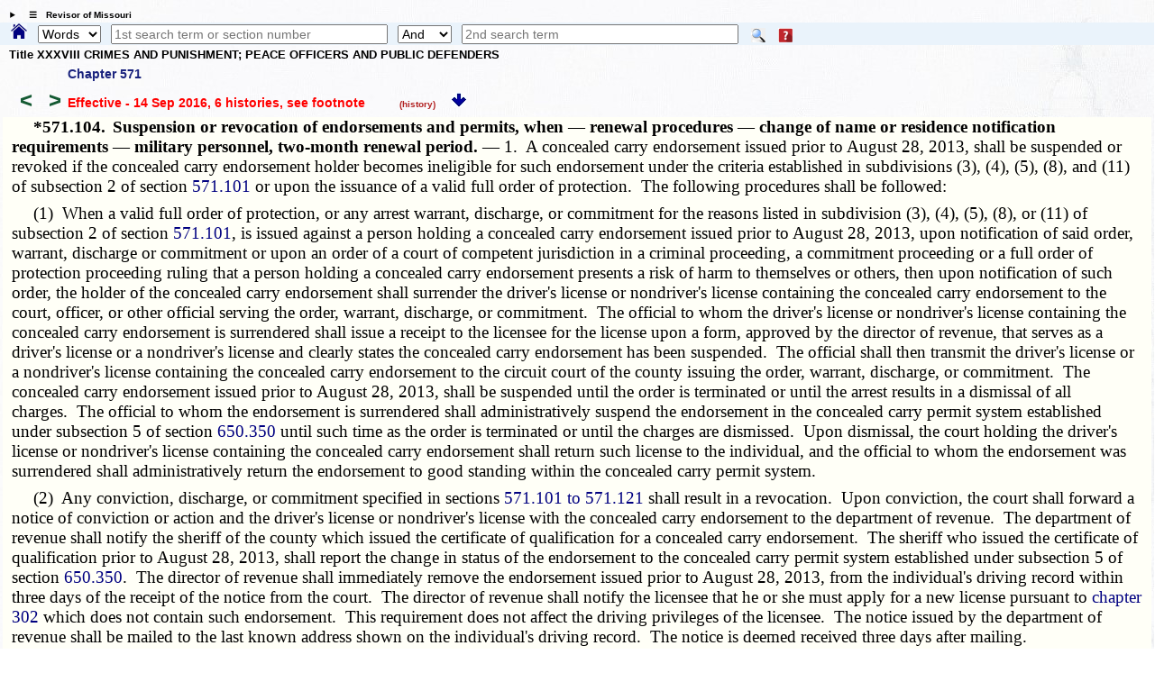

--- FILE ---
content_type: text/html; charset=utf-8
request_url: https://revisor.mo.gov/main/OneSection.aspx?section=571.104&bid=33876&hl=
body_size: 12609
content:


<!DOCTYPE html>

<html lang="en" xmlns="http://www.w3.org/1999/xhtml">
<head><meta http-equiv="Content-Type" content="text/html; charset=UTF-8" /><meta name="viewport" content="width=device-width, initial-scale=1.0" /><meta name="description" content="Revised Statutes of Missouri, Missouri laws " /><meta name="keywords" content="Missouri Laws, Official Missouri Laws, RSMo" /><meta property="og:image:secure_url" content="https://revisor.mo.gov/MOPics/LRWebIcon.jpg" /><title>
	Missouri Revisor of Statutes - Revised Statutes of Missouri,  RSMo Section 571.104
</title>
    <meta name="robots" content="index, nofollow" /> 
<meta property="og:image" content="https://revisor.mo.gov/MOPics/favicon-64x64.jpg" />
<meta property="og:url" content="https://revisor.mo.gov/main/OneSection.aspx?section=571.104&amp;bid=33876" />
<meta property="og:type" content="website" />
<meta property="og:title" content="571.104" />
<meta property="og:description" content="Suspension or revocation of endorsements and permits, when — renewal procedures — change of name or residence notification requirements — active military members, two-month renewal period. " />
<link rel="icon" type="image/png" href="https://revisor.mo.gov/MOPics/LRWebIcon.ico" /><link rel="icon" sizes="16x16" href="https://revisor.mo.gov/MOPics/favicon_package_v0.16/favicon.ico" /><link rel="apple-touch-icon" sizes="180x180" href="https://revisor.mo.gov/MOPics/favicon_package_v0.16/apple-touch-icon.png" /><link rel="icon" type="image/png" sizes="32x32" href="https://revisor.mo.gov/MOPics/favicon_package_v0.16/favicon-32x32.png" /><link rel="icon" type="image/png" sizes="16x16" href="https://revisor.mo.gov/MOPics/favicon_package_v0.16/favicon-16x16.png" />
    <style type="text/css">
        html {
            scroll-behavior: smooth;
        }

        .lr-body {
            /*background-color:white;*/
            /*background-color: #FdFdFd;*/
            /*background-image: url("https://revisor.mo.gov/MOPics/BkgA.jpg");*/
            /* for Polly C. */
            background-image: url("https://revisor.mo.gov/MOPics/BkgB.jpg");
            /*background-image: url("https://revisor.mo.gov/MOPics/BkgC.jpg");*/
            /*background-image: url("https://revisor.mo.gov/MOPics/BkgD.jpg");*/
            /*background-image: url("https://revisor.mo.gov/MOPics/BkgE.jpg");*/
            /*background-image: url("https://revisor.mo.gov/MOPics/BkgF.jpg");*/
            background-repeat: repeat;
        }

        .my-smaller-font {
            font-size: smaller;
            text-align: left;
        }

        /* Tooltip container */
        .lr-tt {
            position: relative;
            display: inline-block;
            border-bottom: 0px dotted black; /* If you want dots under the hoverable text */
        }

            /* Tooltip text */
            .lr-tt .lr-tt-text {
                visibility: hidden;
                width: 120px;
                /*width: 200px;*/
                background-color: #1A237E;
                color: #fff;
                text-align: center;
                vertical-align: middle;
                padding: 3px;
                margin-top: 4px;
                border-radius: 8px;
                /* Position the tooltip */
                position: absolute;
                z-index: 1;
                top: 110%;
                left: 80%;
            }

            /* Show the tooltip text when you mouse over the tooltip container */
            .lr-tt:hover .lr-tt-text {
                visibility: visible;
                border: .1em solid yellow;
                font-weight: 700;
            }

        a:link {
            text-decoration: none;
        }

        a:hover {
            text-decoration: underline;
            font-weight: 700;
        }

        .auto-style1 {
            height: 18px;
        }

        .auto-style2 {
            width: 10%;
            height: 18px;
        }
    </style>
    
<style type="text/css">
.norm, .rsmo, .bold {font: 14pt "Palatino Linotype", "Times New Roman", Times, serif;margin:inherit; margin-bottom:8px;}
.foot {font: 8pt "Times New Roman", Times, serif;margin:inherit;}
.footspc {font: 3pt "Times New Roman", Times, serif;}
.bold {font-weight:bold;margin:0px;}
.indent {text-indent: 25px;} 
.indentblk {margin-left:  25px;margin-right: 25px;} 
.italic {font-style: italic;} 
.center {text-align: center;} 
.tiny {font: 4pt;color:white;font-style: italic;} 
.bigspc {font: 48pt "Times New Roman", Times, serif;text-align:center;}
table {
    border-collapse: collapse;border: none;border-spacing: 0px;
    width: 4.8in;
    font: 12pt "Palatino Linotype", "Times New Roman", Times, serif;
}
td {
    padding:2pt 2pt 2pt 2pt;
    font: 12pt "Palatino Linotype", "Times New Roman", Times, serif;
}
</style><link rel="stylesheet" href="https://revisor.mo.gov/StyleStuff/lr-standard.css" /></head>
<body class="lr-body">
    <div id="TOP" class="lr-f-all" style="border: 0em solid transparent; border-collapse: collapse; background-color: transparent;">
        <div class="lr-fl-s-all lr-fl-m-1-4 lr-fl-l-1-4" style="border: inherit; border-collapse: collapse; padding: 0em; text-align: center;">
        </div>
    </div>
    <details id="dtls" style="margin: .6em 0em .2em .8em; cursor: pointer;">
        <summary title="click to toggle" style="font-size: x-small; font-weight: 700;">&emsp;&#9776;&emsp;Revisor of Missouri</summary>
        <div id="Div3" class="lr-f-all" style="margin: 0em; vertical-align: bottom;">
            <div class="lr-fl-s-all lr-fl-m-1-4 lr-fl-l-1-4" style="margin: 0em 0em .2em 0em; padding: 0em; text-align: left; vertical-align: bottom;">
                <a href="/main/Home.aspx" title="revisor home">
                    <img style="height: auto; max-width: 102%; margin: 0em; background-color: transparent; border: 0em solid transparent; vertical-align: bottom;" src="https://revisor.mo.gov/MOPics/RevisorHeaderLogo2.png" alt="Revisor Home" />
                </a>
            </div>
            <div class="lr-fl-s-all lr-fl-m-3-4 lr-fl-l-3-4" style="text-align: left; border: 1px solid #eaf0fa; margin: 0em 0em .2em 0em; padding: 0em; box-shadow: 3px 3px 5px darkgray;">
                <table style="margin: 0em; padding: 0em; width: 100%; border-collapse: collapse;">
                    <tr>
                        <td style="width: 33%;"></td>
                        <td style="width: 33%;"></td>
                        <td style="width: 33%;"></td>
                        <td style="width: 1%;"></td>
                    </tr>
                    <tr>
                        <td style="padding: 0px 0px 0px 6px;">
                            <a class="lr-font-emph" target="constit" href="/main/Home.aspx?constit=y" style="text-decoration: none;">Constitution</a>
                        </td>
                        <td style="padding: 0px 0px 0px 6px;">
                            <a href="/main/JCLR.aspx" id="a3" class="lr-font-emph" style="text-decoration: none;">Committee</a>
                        </td>
                        <td style="padding: 0px 0px 0px 6px;">
                            <a class="lr-font-emph" href="/main/Info.aspx" style="text-decoration: none;">Publications</a>
                        </td>
                    </tr>
                    <tr>
                        <td style="padding: 0px 0px 0px 6px;">&nbsp;</td>
                        <td style="padding: 0px 0px 0px 6px;"></td>
                        <td style="padding: 0px 0px 0px 6px;"></td>
                        <td style="padding: 0px 0px 0px 6px;"></td>
                    </tr>
                    <tr>
                        <td style="padding: 0px 0px 0px 6px;">
                            <a href="#opnothr" id="a4" class="lr-font-emph" style="text-decoration: none;">Other Links</a>
                        </td>
                        <td style="padding: 0px 0px 0px 6px;">
                            <a href="/main/Help.aspx" id="a6" class="lr-font-emph" style="text-decoration: none;">Help / FAQ</a>
                        </td>
                        <td style="padding: 0px 0px 0px 6px;">
                            <a href="/main/Info.aspx" id="a5" class="lr-font-emph" style="text-decoration: none;">Appendices and Tables</a>
                        </td>
                        <td style="padding: 0px 0px 0px 6px;">
                            <a href="#BOTTOM">
                                <img src="https://revisor.mo.gov/MOPics/pagebot.jpg" alt="Revisor Home" style="height: auto;" />
                            </a>
                        </td>
                    </tr>
                </table>
            </div>
        </div>
    </details>
    <div class="lr-f-all" style="background-color: #eaf3fb; margin: 0em;">
        <form method="post" action="./OneSection.aspx?section=571.104&amp;bid=33876&amp;hl=" id="search">
<div class="aspNetHidden">
<input type="hidden" name="__VIEWSTATE" id="__VIEWSTATE" value="Ytakd2Y1ENRs7Om1Qm2Sd4C7Wot/bSQT7BuHmWftx6uSsYZ6YHlw8RXRnZGPm0lefhz6SigTaflev6sAo8BiVjEiySLGeTfdFfcKLzMTK9bDVYD4qwyhp6ZHn+v/qs/e2C5A46wMsAvWVpViPmr2BXXMezY1LC5L/O4TKrqlHVBGhtkErUz84qGXYNUAPieXWlyYO1F2+jJcD32UznPPuA==" />
</div>

<div class="aspNetHidden">

	<input type="hidden" name="__VIEWSTATEGENERATOR" id="__VIEWSTATEGENERATOR" value="2E994FAB" />
</div>
            <span style="padding: 0em; margin: 0em .6em 0em .8em;">
                <a id="homeHyperLink" title="Home" href="Home.aspx" style="display:inline-block;border-style:None;"><img title="Home" src="https://revisor.mo.gov/MOPics/home.png" alt="" style="height:1.2em;" /></a>
            </span>
            <select name="ctl00$srchKind" id="srchKind" title="Words or Section" style="width:5em;">
	<option selected="selected" value="Words">Words</option>
	<option value="Section">Section</option>

</select>
            <span>&thinsp;</span>
            <input name="ctl00$tbPhrase1" type="text" id="tbPhrase1" placeholder="1st search term or section number" style="width:24%;" />
            <span>&thinsp;</span>
            <select name="ctl00$ddSrch" id="ddSrch" title="relationship to first term" style="width:60px;">
	<option value="none">None</option>
	<option value="or">Or</option>
	<option selected="selected" value="and">And</option>
	<option value="not">Not</option>
	<option value="near">Near</option>

</select>
            <span>&thinsp;</span>
            <input name="ctl00$tbPhrase2" type="text" id="tbPhrase2" placeholder="2nd search term" style="width:24%;" />
            <span class="lr-tt" style="padding-left: 10px;">
                <input type="image" name="ctl00$btnSearch" id="btnSearch" src="https://revisor.mo.gov/MOPics/Search.png" alt="Search" align="absmiddle" />
                <span class="lr-tt-text">Do search</span>
            </span>
            <span class="lr-tt" style="padding-left: 10px;">
                <input type="image" name="ctl00$btnHelp" id="btnHelp" src="https://revisor.mo.gov/MOPics/HelpIconSM.png" alt="Help" align="absmiddle" />
                <span class="lr-tt-text">Help</span>
            </span>
            <span>&thinsp;</span>
            <span class="lr-tt" style="padding-left: 10px;">
                
                <span class="lr-tt-text">This chapter only</span>
            </span>
            
            
            <input type="hidden" name="ctl00$varPBdata" id="varPBdata" />
        </form>
    </div>
    
    

    
    
    <div class="lr-f-all">
        <div class="lr-fl-s-all lr-fl-m-all lr-fl-l-all" style="margin: 0em;">
            <div style="margin:.1em 0em .4em .5em;">
  <p style="font-size:small;font-weight:700;margin:0em 0em .5em 0em;">Title XXXVIII  CRIMES AND PUNISHMENT; PEACE OFFICERS AND PUBLIC DEFENDERS</p>
  <p style="font-size:small;margin:0em 0em .5em 5em;" title="Return to section list for Chapter 571">
    <a href="/main/PageSelect.aspx?chapter=571" style="text-decoration:none;" class="lr-font-emph">Chapter 571</a>
  </p>
  <a id="barw" title="prev. section" href="/main/PrevSection.aspx?section=571.104&amp;bid=33876" style="text-decoration:none;">
    <span style="font-size:x-large;margin:0em .1em 0em .5em;font-weight:700;color:#145A32;">&lt;</span>
  </a>
  <a id="farw" title="next section" href="/main/NextSection.aspx?section=571.104&amp;bid=33876" style="text-decoration:none;">
    <span style="font-size:x-large;margin:0em .1em 0em .5em;font-weight:700;color:#145A32;">&gt;</span>
  </a>
  <span id="effdt" class="lr-font-emph" style="color:red;font-weight:700;">Effective -  14 Sep 2016, 6 histories<span style="font:inherit;color:inherit;">,  see footnote</span>  <span style="font:inherit;color:FireBrick;font-size:x-small;" title="this section is historical"> (history)</span> </span>
  <a href="#BOTTOM" title="bottom of page">
    <img src="https://revisor.mo.gov/MOPics/pagebot.jpg" alt="bottom" style="height: auto;" />
  </a>
</div><div class="norm" title="" style="background-color:#fffff7;padding-left:.75%;padding-right:.75%;">
  <p class="norm">
    <span class="bold">  *571.104.<span>  </span>Suspension or revocation of endorsements and permits, when — renewal procedures — change of name or residence notification requirements — military personnel, two-month renewal period.  — </span>1.  A concealed carry endorsement issued prior to August 28, 2013, shall be suspended or revoked if the concealed carry endorsement holder becomes ineligible for such endorsement under the criteria established in subdivisions (3), (4), (5), (8), and (11) of subsection 2 of section <a class="norm" href="/main/OneSection.aspx?section=571.101" style="color:Navy;font-size:inherit;">571.101</a> or upon the issuance of a valid full order of protection.  The following procedures shall be followed:</p>
  <p class="norm">  (1)  When a valid full order of protection, or any arrest warrant, discharge, or commitment for the reasons listed in subdivision (3), (4), (5), (8), or (11) of subsection 2 of section <a class="norm" href="/main/OneSection.aspx?section=571.101" style="color:Navy;font-size:inherit;">571.101</a>, is issued against a person holding a concealed carry endorsement issued prior to August 28, 2013, upon notification of said order, warrant, discharge or commitment or upon an order of a court of competent jurisdiction in a criminal proceeding, a commitment proceeding or a full order of protection proceeding ruling that a person holding a concealed carry endorsement presents a risk of harm to themselves or others, then upon notification of such order, the holder of the concealed carry endorsement shall surrender the driver's license or nondriver's license containing the concealed carry endorsement to the court, officer, or other official serving the order, warrant, discharge, or commitment.  The official to whom the driver's license or nondriver's license containing the concealed carry endorsement is surrendered shall issue a receipt to the licensee for the license upon a form, approved by the director of revenue, that serves as a driver's license or a nondriver's license and clearly states the concealed carry endorsement has been suspended.  The official shall then transmit the driver's license or a nondriver's license containing the concealed carry endorsement to the circuit court of the county issuing the order, warrant, discharge, or commitment.  The concealed carry endorsement issued prior to August 28, 2013, shall be suspended until the order is terminated or until the arrest results in a dismissal of all charges.  The official to whom the endorsement is surrendered shall administratively suspend the endorsement in the concealed carry permit system established under subsection 5 of section <a class="norm" href="/main/OneSection.aspx?section=650.350" style="color:Navy;font-size:inherit;">650.350</a> until such time as the order is terminated or until the charges are dismissed.  Upon dismissal, the court holding the driver's license or nondriver's license containing the concealed carry endorsement shall return such license to the individual, and the official to whom the endorsement was surrendered shall administratively return the endorsement to good standing within the concealed carry permit system.</p>
  <p class="norm">  (2)  Any conviction, discharge, or commitment specified in sections <a class="norm" href="/main/OneChapterRng.aspx?tb1=571.101 to 571.121" style="color:Navy;font-size:inherit;">571.101 to 571.121</a> shall result in a revocation.  Upon conviction, the court shall forward a notice of conviction or action and the driver's license or nondriver's license with the concealed carry endorsement to the department of revenue.  The department of revenue shall notify the sheriff of the county which issued the certificate of qualification for a concealed carry endorsement.  The sheriff who issued the certificate of qualification prior to August 28, 2013, shall report the change in status of the endorsement to the concealed carry permit system established under subsection 5 of section <a class="norm" href="/main/OneSection.aspx?section=650.350" style="color:Navy;font-size:inherit;">650.350</a>.  The director of revenue shall immediately remove the endorsement issued prior to August 28, 2013, from the individual's driving record within three days of the receipt of the notice from the court.  The director of revenue shall notify the licensee that he or she must apply for a new license pursuant to <a class="norm" href="/main/OneChapter.aspx?chapter=302" style="color:Navy;font-size:inherit;">chapter 302</a> which does not contain such endorsement.  This requirement does not affect the driving privileges of the licensee.  The notice issued by the department of revenue shall be mailed to the last known address shown on the individual's driving record.  The notice is deemed received three days after mailing.</p>
  <p class="norm">  2.  A concealed carry permit issued pursuant to sections <a class="norm" href="/main/OneChapterRng.aspx?tb1=571.101 to 571.121" style="color:Navy;font-size:inherit;">571.101 to 571.121</a> after August 28, 2013, shall be suspended or revoked if the concealed carry permit holder becomes ineligible for such permit or endorsement under the criteria established in subdivisions (3), (4), (5), (8), and (11) of subsection 2 of section <a class="norm" href="/main/OneSection.aspx?section=571.101" style="color:Navy;font-size:inherit;">571.101</a> or upon the issuance of a valid full order of protection.  The following procedures shall be followed:</p>
  <p class="norm">  (1)  When a valid full order of protection or any arrest warrant, discharge, or commitment for the reasons listed in subdivision (3), (4), (5), (8), or (11) of subsection 2 of section <a class="norm" href="/main/OneSection.aspx?section=571.101" style="color:Navy;font-size:inherit;">571.101</a> is issued against a person holding a concealed carry permit, upon notification of said order, warrant, discharge, or commitment or upon an order of a court of competent jurisdiction in a criminal proceeding, a commitment proceeding, or a full order of protection proceeding ruling that a person holding a concealed carry permit presents a risk of harm to themselves or others, then upon notification of such order, the holder of the concealed carry permit shall surrender the permit to the court, officer, or other official serving the order, warrant, discharge, or commitment.  The permit shall be suspended until the order is terminated or until the arrest results in a dismissal of all charges.  The official to whom the permit is surrendered shall administratively suspend the permit in the concealed carry permit system until the order is terminated or the charges are dismissed.  Upon dismissal, the court holding the permit shall return such permit to the individual and the official to whom the permit was surrendered shall administratively return the permit to good standing within the concealed carry permit system;</p>
  <p class="norm">  (2)  Any conviction, discharge, or commitment specified in sections <a class="norm" href="/main/OneChapterRng.aspx?tb1=571.101 to 571.121" style="color:Navy;font-size:inherit;">571.101 to 571.121</a> shall result in a revocation.  Upon conviction, the court shall forward a notice of conviction or action and the permit to the issuing county sheriff.  The sheriff who issued the concealed carry permit shall report the change in status of the concealed carry permit to the concealed carry permit system.</p>
  <p class="norm">  3.  A concealed carry permit shall be renewed for a qualified applicant upon receipt of the properly completed renewal application and the required renewal fee by the sheriff of the county of the applicant's residence.  The renewal application shall contain the same required information as set forth in subsection 3 of section <a class="norm" href="/main/OneSection.aspx?section=571.101" style="color:Navy;font-size:inherit;">571.101</a>, except that in lieu of the fingerprint requirement of subsection 5 of section <a class="norm" href="/main/OneSection.aspx?section=571.101" style="color:Navy;font-size:inherit;">571.101</a> and the firearms safety training, the applicant need only display his or her current concealed carry permit.  A name-based inquiry of the National Instant Criminal Background Check System shall be completed for each renewal application.  The sheriff shall review the results of the report from the National Instant Criminal Background Check System, and when the sheriff has determined the applicant has successfully completed all renewal requirements and is not disqualified under any provision of section <a class="norm" href="/main/OneSection.aspx?section=571.101" style="color:Navy;font-size:inherit;">571.101</a>, the sheriff shall issue a new concealed carry permit which contains the date such permit was renewed.  The process for renewing a concealed carry endorsement issued prior to August 28, 2013, shall be the same as the process for renewing a permit, except that in lieu of the fingerprint requirement of subsection 5 of section <a class="norm" href="/main/OneSection.aspx?section=571.101" style="color:Navy;font-size:inherit;">571.101</a> and the firearms safety training, the applicant need only display his or her current driver's license or nondriver's license containing an endorsement.  Upon successful completion of all renewal requirements, the sheriff shall issue a new concealed carry permit as provided under this subsection.</p>
  <p class="norm">  4.  A person who has been issued a concealed carry permit, or a certificate of qualification for a concealed carry endorsement prior to August 28, 2013, who fails to file a renewal application for a concealed carry permit on or before its expiration date must pay an additional late fee of ten dollars per month for each month it is expired for up to six months.  After six months, the sheriff who issued the expired concealed carry permit or certificate of qualification shall notify the concealed carry permit system that such permit is expired and cancelled.  If the person has a concealed carry endorsement issued prior to August 28, 2013, the sheriff who issued the certificate of qualification for the endorsement shall notify the director of revenue that such certificate is expired regardless of whether the endorsement holder has applied for a concealed carry permit under subsection 3 of this section.  The director of revenue shall immediately remove such endorsement from the individual's driving record and notify the individual that his or her driver's license or nondriver's license has expired.  The notice shall be conducted in the same manner as described in subsection 1 of this section.  Any person who has been issued a concealed carry permit pursuant to sections <a class="norm" href="/main/OneChapterRng.aspx?tb1=571.101 to 571.121" style="color:Navy;font-size:inherit;">571.101 to 571.121</a>, or a concealed carry endorsement issued prior to August 28, 2013, who fails to renew his or her application within the six-month period must reapply for a new concealed carry permit and pay the fee for a new application.</p>
  <p class="norm">  5.  Any person issued a concealed carry permit pursuant to sections <a class="norm" href="/main/OneChapterRng.aspx?tb1=571.101 to 571.121" style="color:Navy;font-size:inherit;">571.101 to 571.121</a>, or a concealed carry endorsement issued prior to August 28, 2013, shall notify the sheriff of the new jurisdiction of the permit or endorsement holder's change of residence within thirty days after the changing of a permanent residence to a location outside the county of permit issuance.  The permit or endorsement holder shall furnish proof to the sheriff in the new jurisdiction that the permit or endorsement holder has changed his or her residence.  The sheriff in the new jurisdiction shall notify the sheriff in the old jurisdiction of the permit holder's change of address and the sheriff in the old jurisdiction shall transfer any information on file for the permit holder to the sheriff in the new jurisdiction within thirty days.  The sheriff of the new jurisdiction may charge a processing fee of not more than ten dollars for any costs associated with notification of a change in residence.  The sheriff shall report the residence change to the concealed carry permit system, take possession and destroy the old permit, and then issue a new permit to the permit holder.  The new address shall be accessible by the concealed carry permit system within three days of receipt of the information.  If the person has a concealed carry endorsement issued prior to August 28, 2013, the endorsement holder shall also furnish proof to the department of revenue of his or her residence change.  In such cases, the change of residence shall be made by the department of revenue onto the individual's driving record.</p>
  <p class="norm">  6.  Any person issued a concealed carry permit pursuant to sections <a class="norm" href="/main/OneChapterRng.aspx?tb1=571.101 to 571.121" style="color:Navy;font-size:inherit;">571.101 to 571.121</a>, or a concealed carry endorsement issued prior to August 28, 2013, shall notify the sheriff or his or her designee of the permit or endorsement holder's county or city of residence within seven days after actual knowledge of the loss or destruction of his or her permit or driver's license or nondriver's license containing a concealed carry endorsement.  The permit or endorsement holder shall furnish a statement to the sheriff that the permit or driver's license or nondriver's license containing the concealed carry endorsement has been lost or destroyed.  After notification of the loss or destruction of a permit or driver's license or nondriver's license containing a concealed carry endorsement, the sheriff may charge a processing fee of ten dollars for costs associated with replacing a lost or destroyed permit or driver's license or nondriver's license containing a concealed carry endorsement and shall reissue a new concealed carry permit within three working days of being notified by the concealed carry permit or endorsement holder of its loss or destruction.  The new concealed carry permit shall contain the same personal information, including expiration date, as the original concealed carry permit.</p>
  <p class="norm">  7.  If a person issued a concealed carry permit, or endorsement issued prior to August 28, 2013, changes his or her name, the person to whom the permit or endorsement was issued shall obtain a corrected or new concealed carry permit with a change of name from the sheriff who issued the original concealed carry permit or the original certificate of qualification for an endorsement upon the sheriff's verification of the name change.  The sheriff may charge a processing fee of not more than ten dollars for any costs associated with obtaining a corrected or new concealed carry permit.  The permit or endorsement holder shall furnish proof of the name change to the sheriff within thirty days of changing his or her name and display his or her concealed carry permit or current driver's license or nondriver's license containing a concealed carry endorsement.  The sheriff shall report the name change to the concealed carry permit system, and the new name shall be accessible by the concealed carry permit system within three days of receipt of the information.</p>
  <p class="norm">  8.  The person with a concealed carry permit, or endorsement issued prior to August 28, 2013, shall notify the sheriff of a name or address change within thirty days of the change.  A concealed carry permit and, if applicable, endorsement shall be automatically invalid after one hundred eighty days if the permit or endorsement holder has changed his or her name or changed his or her residence and not notified the sheriff as required in subsections 5 and 7 of this section.  The sheriff shall assess a late penalty of ten dollars per month for each month, up to six months and not to exceed sixty dollars, for the failure to notify the sheriff of the change of name or address within thirty days.</p>
  <p class="norm">  9.  Notwithstanding any provision of this section to the contrary, if a concealed carry permit, or endorsement issued prior to August 28, 2013, expires while the person issued the permit or endorsement is on active duty in the Armed Forces, on active state duty, full-time National Guard duty <span class="norm">under Title 32, or active duty under Title 10 </span>with the National Guard, or is physically incapacitated due to an injury incurred while in the services of the National Guard or Armed Forces, the permit shall be renewed if the person completes the renewal requirements under subsection 3 of this section within two months of returning to Missouri after discharge from such duty or recovery from such incapacitation.  Once the two-month period has expired, the provisions of subsection 4 of this section shall apply except the penalties shall begin to accrue upon the expiration of the two-month period described in this subsection rather than on the expiration date of the permit or endorsement.</p>
  <div class="foot" style="background-color:#fffade;">
    <p class="" title="Footnotes follow" style="font-size:small;color:red;margin:0px;">­­--------</p>
    <p class="norm">(L. 2003 H.B. 349, et al., § 571.094, subsecs. 13 to 19, A.L. 2010 H.B. 1692, et al., A.L. 2013 S.B. 75, A.L. 2014 S.B. 745, A.L. 2016 S.B. 656)</p>
    <p class="norm">*Effective 9-14-16.  S.B. 656 was vetoed June 27, 2016. The veto was overridden on September 14, 2016. </p>
    <p class="norm">*Revisor's Note:  Article III, Sections 29 and 32 of the Missouri Constitution, and Sections 1.130 and 21.250, RSMo, do not specifically address the effective date of a section subject to an emergency clause which is overridden by the general assembly. </p>
  </div>
</div><hr><div style="padding:.2em 0em 0em 2em;">
  <p style="font:small;padding:.2em 0em .4em 0em;margin:0em;font-weight:700;"> ---- end of effective  14 Sep 2016 ---- </p>
  <p style="font:small;margin:0em;">
    <a class="lr-font-emph" href="/main/OneSection.aspx?section=571.104" style="text-decoration: none;">
                                       use this link to bookmark section  571.104</a>
  </p>
</div><hr><table style="width:100%;border-collapse:collapse;">
  <tr>
    <th colspan="5" class="lr-font-norm" style="font-weight:700; text-align:left;"> - All versions</th>
  </tr>
  <tr style="width:100%;">
    <td style="width:20%; padding:.1em .15em .3em 0em;"></td>
    <td style="width:20%; padding:.1em .15em .3em 0em;">Effective</td>
    <td style="width:20%; padding:.1em .15em .3em 0em;">End</td>
    <td style="width:20%; padding:.1em .15em .3em 0em;"></td>
    <td style="width:20%; padding:.1em .15em .3em 0em;"></td>
  </tr>
  <tr style="width:100%;">
    <td style="width:20%; padding:.1em .15em .3em 0em;">
      <a class="lr-font-emph" href="/main/PageSelect.aspx?section=571.104&amp;bid=48725" style="text-decoration:none;">571.104</a>
    </td>
    <td style="width:20%; padding:.1em .15em .3em 0em;">8/28/2020</td>
    <td style="width:20%; padding:.1em .15em .3em 0em;"></td>
    <td style="width:20%; padding:.1em .15em .3em 0em;"></td>
    <td style="width:20%; padding:.1em .15em .3em 0em;"></td>
  </tr>
  <tr style="width:100%;border: 2px solid red;">
    <td style="width:20%; padding:.1em .15em .3em 0em;">
      <a class="lr-font-emph" href="/main/PageSelect.aspx?section=571.104&amp;bid=33876" style="text-decoration:none;">571.104</a>
    </td>
    <td style="width:20%; padding:.1em .15em .3em 0em;">9/14/2016</td>
    <td style="width:20%; padding:.1em .15em .3em 0em;">8/28/2020</td>
    <td style="width:20%; padding:.1em .15em .3em 0em;"></td>
    <td style="width:20%; padding:.1em .15em .3em 0em;"></td>
  </tr>
  <tr style="width:100%;">
    <td style="width:20%; padding:.1em .15em .3em 0em;">
      <a class="lr-font-emph" href="/main/PageSelect.aspx?section=571.104&amp;bid=29720" style="text-decoration:none;">571.104</a>
    </td>
    <td style="width:20%; padding:.1em .15em .3em 0em;">8/28/2014</td>
    <td style="width:20%; padding:.1em .15em .3em 0em;">9/14/2016</td>
    <td style="width:20%; padding:.1em .15em .3em 0em;"></td>
    <td style="width:20%; padding:.1em .15em .3em 0em;"></td>
  </tr>
  <tr style="width:100%;">
    <td style="width:20%; padding:.1em .15em .3em 0em;">
      <a class="lr-font-emph" href="/main/PageSelect.aspx?section=571.104&amp;bid=48207" style="text-decoration:none;">571.104</a>
    </td>
    <td style="width:20%; padding:.1em .15em .3em 0em;">8/28/2013</td>
    <td style="width:20%; padding:.1em .15em .3em 0em;">8/28/2014</td>
    <td style="width:20%; padding:.1em .15em .3em 0em;"></td>
    <td style="width:20%; padding:.1em .15em .3em 0em;"></td>
  </tr>
  <tr style="width:100%;">
    <td style="width:20%; padding:.1em .15em .3em 0em;">
      <a class="lr-font-emph" href="/main/PageSelect.aspx?section=571.104&amp;bid=49256" style="text-decoration:none;">571.104</a>
    </td>
    <td style="width:20%; padding:.1em .15em .3em 0em;">8/28/2010</td>
    <td style="width:20%; padding:.1em .15em .3em 0em;">8/28/2013</td>
    <td style="width:20%; padding:.1em .15em .3em 0em;"></td>
    <td style="width:20%; padding:.1em .15em .3em 0em;"></td>
  </tr>
  <tr style="width:100%;">
    <td style="width:20%; padding:.1em .15em .3em 0em;">
      <a class="lr-font-emph" href="/main/PageSelect.aspx?section=571.104&amp;bid=52828" style="text-decoration:none;">571.104</a>
    </td>
    <td style="width:20%; padding:.1em .15em .3em 0em;">10/11/2003</td>
    <td style="width:20%; padding:.1em .15em .3em 0em;">8/28/2010</td>
    <td style="width:20%; padding:.1em .15em .3em 0em;"></td>
    <td style="width:20%; padding:.1em .15em .3em 0em;"></td>
  </tr>
</table>
        </div>
        <div class="lr-fl-s-all lr-fl-m-7-10 lr-fl-l-4-5">
            

        </div>
        <div class="lr-fl-s-all lr-fl-m-3-10 lr-fl-l-1-5">
            
            <div id="mcr"></div>
            
            <div id="mcrb"></div>
        </div>
    </div>
    
    
    <div id="BOTTOM" class="lr-f-all">
        <div class="lr-fl-s-all lr-fl-m-all lr-fl-l-all" style="text-align: left; vertical-align: middle;">
            <table style="width: 100%; border-collapse: collapse;">
                
                <tr style="visibility: collapse;">
                    <td style="width: 10%;"></td>
                    <td style="width: 40%;"></td>
                    <td style="width: 40%;"></td>
                    <td style="width: 10%;"></td>
                </tr>
                <tr>
                    <td colspan="4">
                        <hr style="margin-top: 0px;" />
                    </td>
                </tr>
                <tr>
                    <td></td>
                    <td class="lr-font-norm" style="border: 0em solid; border-color: gainsboro; text-align: left; padding: 2px;" colspan="2">Click here for the <a class="lr-font-emph" href="/main/Info.aspx#reorg" style="">Reorganization Act of 1974 - or - Concurrent Resolutions Having Force & Effect of Law</a></span></td>
                    <td></td>
                </tr>
                <tr>
                    <td></td>
                    <td class="lr-font-norm" style="border: 0em solid; border-color: gainsboro; text-align: left; padding: 2px;" colspan="2">In accordance with Section <a class="lr-font-emph" href="https://revisor.mo.gov/main/OneSection.aspx?section=3.090" style="">3.090</a>, the language of statutory sections enacted during a legislative session are updated and available on this website <span title="plus time to process">on the effective date of such enacted statutory section.</span></td>
                    <td style="border: 0em solid; border-color: gainsboro; text-align: right; padding: 2px;">
                        <a href="#TOP">
                            <img src="https://revisor.mo.gov/MOPics/pagetop.jpg" alt="Revisor Home" style="height: auto;" />&nbsp; &nbsp;&nbsp;</a>
                    </td>
                </tr>
                <tr>
                    <td colspan="4">
                        <hr />
                    </td>
                </tr>
            </table>
            <details>
                <summary id="opnothr" style="font-weight: 700; text-align: left; margin-left: 18px; font-size: larger; color: darkblue;">Other Information</summary>
                <table style="width: 100%; border-collapse: collapse;">
                    
                    <tr style="visibility: collapse;">
                        <td style="width: 20%;"></td>
                        <td style="width: 20%;"></td>
                        <td style="width: 20%;"></td>
                        <td style="width: 20%;"></td>
                        <td style="width: 20%;"></td>
                    </tr>
                    
                    <tr style="line-height: 24px;">
                        <td style="width: 20%;"><a class="lr-font-emph" href="/main/recent.aspx" style="text-decoration: none;">&emsp;Recent Sections</a></td>
                        <td style="width: 20%;"><a class="lr-font-emph" href="/main/editorial.aspx" title="sections with editorial changes" style="text-decoration: none;">Editorials</a></td>
                        <td style="width: 20%;"><a class="lr-font-emph" href="/main/MayBeCite.aspx" title="popular names" style="text-decoration: none;">May Be Cited As</a></td>
                        <td style="width: 20%;"><a class="lr-font-emph" href="/main/tandf.aspx" title="sections with tables or forms" style="text-decoration: none;">Tables &amp; Forms</a></td>
                        <td style="width: 20%;"><a class="lr-font-emph" href="/main/MultiEnact.aspx" title="sections multiply enacted" style="text-decoration: none;">Multiple Enact</a></td>
                    </tr>
                    <tr style="line-height: 24px;">
                        <td style="width: 20%;">&emsp;</td>
                        <td style="width: 20%;"><a class="lr-font-emph" href="/main/rx.aspx" title="sections repealed and transferred" style="text-decoration: none;">Repeal &amp; Transfer</a></td>
                        <td style="width: 20%;"></td>
                        <td style="width: 20%;"><a class="lr-font-emph" href="/main/secdef.aspx" target="_blank" title="sections with definitions, opens in new tab" style="text-decoration: none;">Definitions</a></td>
                        <td style="width: 20%;"><a class="lr-font-emph" href="/main/info.aspx?doc=enders" title="Section ending report, downloaded" style="text-decoration: none;">End Report</a></td>
                    </tr>
                    <tr>
                        <td colspan="5">
                            <hr style="border-top: 1px dotted green;" />
                        </td>
                    </tr>
                    <tr>
                        <td style="width: 20%;"></td>
                        <td style="width: 20%;"></td>
                        <td style="width: 20%;"><a class="lr-font-emph" href="/main/Help.aspx#change" title="changes to this site" style="text-decoration: none;">Site changes</a></td>
                        <td style="width: 20%;"><a class="lr-font-emph" href="/main/PicGallery.aspx" title="all pics" style="text-decoration: none;">Pictures</a></td>
                        <td style="width: 20%;"><a class="lr-font-emph" href="/main/About.aspx#contact" title="contact the Revisor's office" style="text-decoration: none;">Contact</a></td>
                    </tr>
                </table>
            </details>
            <div class="lr-f-all">
                <hr />
            </div>
            <details>
                <summary style="font-weight: 700; text-align: left; margin-left: 18px; font-size: larger; color: darkblue;">Other Links</summary>
                <table style="width: 100%;">
                    <tr style="line-height: 24px;">
                        <td style="width: 6%;"></td>
                        <td style="width: 22%;"><a target="lrcomm" class="lr-font-emph" href="http://lr.mo.gov">Legislative Research</a></td>
                        <td style="width: 22%;"><a target="overs" class="lr-font-emph" href="http://legislativeoversight.mo.gov">Oversight</a></td>
                        <td style="width: 22%;"><a target="molis" class="lr-font-emph" title="Oversight's Fiscal Note Public Portal" href="https://molispublicportal.legislativeoversight.mo.gov/Others">MOLIS</a></td>
                        <td style="width: 22%;"></td>
                        <td style="width: 6%;"></td>
                    </tr>
                    <tr style="line-height: 24px;">
                        <td style="width: 6%;"></td>
                        <td style="width: 22%;"><a target="lib" class="lr-font-emph" href="https://www.senate.mo.gov/LegislativeLibrary/index.html">Library</a></td>
                        <td style="width: 22%;"></td>
                        <td style="width: 22%;"></td>
                        <td style="width: 22%;"><a title="MO.GOV only" target="cntcs" class="lr-font-emph" href="https://intranet.state.mo.us/state-website-contacts/">MO WebMasters</a></td>
                        <td style="width: 6%;"></td>
                    </tr>
                </table>
            </details>
        </div>
        <div id="olrlinks" class="lr-f-all">
            <hr />
        </div>
        <div class="lr-f-all">
            <div class="lr-fl-s-1-8 lr-fl-m-1-8 lr-fl-l-1-8"></div>
            <figure class="lr-fl-s-1-4 lr-fl-m-1-4 lr-fl-l-1-4" style="text-align: left; vertical-align: middle;">
                <a href="https://www.senate.mo.gov/" target="senate">
                    <img src="https://revisor.mo.gov/MOPics/senate.png" alt="Senate" />
                </a>
                <figcaption class="lr-font-emph" style="font-size: small;">Missouri Senate</figcaption>
            </figure>
            <figure class="lr-fl-s-1-4 lr-fl-m-1-4 lr-fl-l-1-4" style="text-align: center; vertical-align: middle;">
                <a href="https://www.mo.gov/" target="mogov">
                    <img src="https://revisor.mo.gov/MOPics/seal_of_mo.png" alt="State of Missouri" />
                </a>
                <figcaption class="lr-font-emph" style="font-size: small;">MO.gov</figcaption>
            </figure>
            <figure class="lr-fl-s-1-4 lr-fl-m-1-4 lr-fl-l-1-4" style="text-align: right; vertical-align: middle;">
                <a href="https://house.mo.gov/" target="house">
                    <img src="https://revisor.mo.gov/MOPics/house.png" alt="House" />
                </a>
                <figcaption class="lr-font-emph" style="font-size: small;">Missouri House</figcaption>
            </figure>
            <div class="lr-fl-s-1-8 lr-fl-m-1-8 lr-fl-l-1-8"></div>
        </div>
        <div class="lr-fl-s-all lr-fl-m-all lr-fl-l-all" style="text-align: left; vertical-align: middle;">
            
            <table style="width: 100%; border-collapse: collapse;">
                
                <tr>
                    <td style="width: 20%;"></td>
                    <td style="width: 20%;"></td>
                    <td style="width: 20%;"></td>
                    <td style="width: 20%;"></td>
                </tr>
                
            </table>
        </div>
    </div>
    
    <div id="Div1" class="lr-f-all">
        

        
        
        
    </div>
    <div id="links" class="lr-fl-s-all lr-fl-m-all lr-fl-l-all" style="border: .1em solid Gainsboro;">
        <table style="width: 100%; border-collapse: collapse;">
            
            <tr style="visibility: collapse;">
                <td class="auto-style2"></td>
                <td class="auto-style2"></td>
                <td class="auto-style2"></td>
                <td class="auto-style2"></td>
                <td class="auto-style2"></td>
                <td class="auto-style2"></td>
                <td class="auto-style2"></td>
                <td class="auto-style2"></td>
                <td class="auto-style2"></td>
                <td class="auto-style2"></td>
            </tr>
            <tr>
                <td class="lr-font-norm" colspan="3"><span style="font-size: smaller; font-weight: 700; color: SlateGray; padding-left: 1em;">Errors / suggestions - WebMaster@LR.mo.gov</span></td>
                <td colspan="4" style="text-align: center; vertical-align: middle;">
                    <figure>
                        <a href="https://www.sos.mo.gov/kids/history" target="flag">
                            <img style="max-width: 100px;" class="imgH" src="https://revisor.mo.gov/MOPics/oliver_flag_sm.jpg" alt="Marie Elizabeth Oliver" />
                        </a>
                        <figcaption style="font-size: small; font-weight: 700;">History and Fun Facts</figcaption>
                    </figure>
                </td>
                <td class="lr-font-norm" colspan="3" style="text-align: right;"><span style="font-size: smaller; color: SlateGray; padding-right: 1em;">&copy;Missouri Legislature, all rights reserved.</span></td>
            </tr>
            <tr>
                <td style="text-align: left; width: 10%;">
                    <div id="homeicon" style="margin-left: 1.5em;">
                        <a title="Revisor Home" href="/main/Home.aspx">
                            <img style="max-width: 1.4em;" src="https://revisor.mo.gov/MOPics/home.png" alt="home" />
                        </a>
                    </div>
                </td>
                <td style="width: 10%;"></td>
                <td style="text-align: center; width: 10%;">
                    
                    <a href="https://www.facebook.com/sharer/sharer.php?u=https%3a%2f%2frevisor.mo.gov%2fmain%2fOneSection.aspx%3fsection%3d571.104%26bid%3d33876" target="_blank" title="post section to FaceBook">
  <img src="https://revisor.mo.gov/MOPics/fbss.png" alt="facebook" style="max-width: 5em;" />
</a>
                </td>
                <td style="text-align: center; width: 10%;">
                    
                    <a href="https://twitter.com/intent/tweet?text=RSMo 571.104&amp;via=RevisorMissouri&amp;hashtags=RSMoLaw,MissouriRevisor&amp;url=https%3a%2f%2frevisor.mo.gov%2fmain%2fOneSection.aspx%3fsection%3d571.104%26bid%3d33876" target="_blank" title="Tweet section">
  <img src="https://revisor.mo.gov/MOPics/tweetS.png" alt="twitter" style="max-width: 2em;" />
</a>
                </td>
                <td style="width: 10%;"></td>
                <td style="width: 10%;"></td>
                <td style="width: 10%; text-align: center;">
                    <a style="" title="google search in revisor" href="https://www.google.com/search?q=site:revisor.mo.gov+YourSearchTermHere" target="_blank">
                        <img style="height: auto; max-width: 1em;" src="https://revisor.mo.gov/MOPics/GoogleSmallLogo.png" alt="google" />
                    </a>
                </td>
                <td style="width: 10%; text-align: center;">
                    <a style="" title="bing search in revisor" href="https://www.bing.com/search?q=site:revisor.mo.gov+YourSearchTermHere" target="_blank">
                        <img style="height: auto; max-width: 1em;" src="https://revisor.mo.gov/MOPics/bing_logo.png" alt="bing" />
                    </a>
                </td>
                <td style="width: 10%;"></td>
                <td style="width: 10%;"></td>
            </tr>
        </table>
    </div>
    
<div class="lr-fl-s-all lr-fl-m-all lr-fl-l-all"></div>
</body>
</html>
